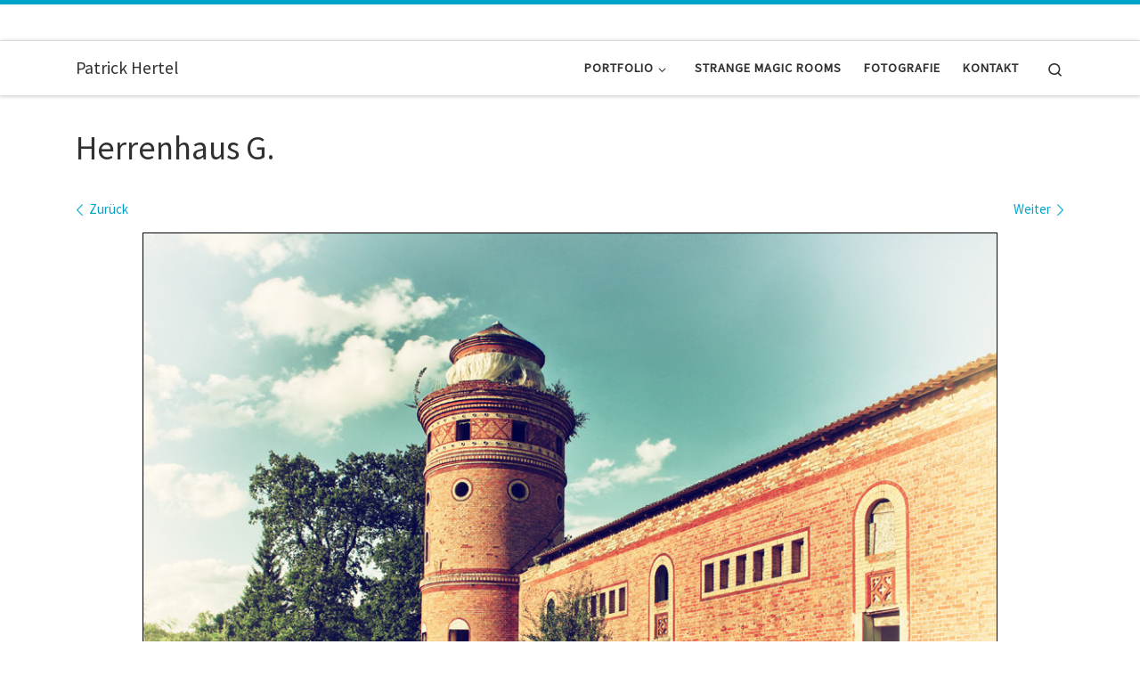

--- FILE ---
content_type: text/html; charset=UTF-8
request_url: https://www.patrick-hertel.de/herrenhaus-g/herrenhaus-g-04/
body_size: 7402
content:
<!DOCTYPE html> <!--[if IE 7]><html class="ie ie7" dir="ltr" lang="de"> <![endif]--> <!--[if IE 8]><html class="ie ie8" dir="ltr" lang="de"> <![endif]--> <!--[if !(IE 7) | !(IE 8)  ]><!--><html dir="ltr" lang="de" class="no-js"> <!--<![endif]--><head><meta charset="UTF-8" /><meta http-equiv="X-UA-Compatible" content="IE=EDGE" /><meta name="viewport" content="width=device-width, initial-scale=1.0" /><link rel="profile"  href="https://gmpg.org/xfn/11" /><link rel="pingback" href="https://www.patrick-hertel.de/xmlrpc.php" /> <script>(function(html){html.className = html.className.replace(/\bno-js\b/,'js')})(document.documentElement);</script> <link media="all" href="https://www.patrick-hertel.de/wp-content/cache/autoptimize/css/autoptimize_9419affa1b13c24062a506dc3a4b93e8.css" rel="stylesheet"><link media="screen" href="https://www.patrick-hertel.de/wp-content/cache/autoptimize/css/autoptimize_1bbb6bf0ae8ff381b7a798d35e35193e.css" rel="stylesheet"><title>Herrenhaus G. | Patrick Hertel</title> <script>window.koko_analytics = {"url":"https:\/\/www.patrick-hertel.de\/wp-admin\/admin-ajax.php?action=koko_analytics_collect","site_url":"https:\/\/www.patrick-hertel.de","post_id":4521,"use_cookie":1,"cookie_path":"\/"};</script> <meta name="robots" content="max-image-preview:large" /><meta name="author" content="patrick"/><link rel="canonical" href="https://www.patrick-hertel.de/herrenhaus-g/herrenhaus-g-04/" /><meta name="generator" content="All in One SEO (AIOSEO) 4.8.2" /> <script type="application/ld+json" class="aioseo-schema">{"@context":"https:\/\/schema.org","@graph":[{"@type":"BreadcrumbList","@id":"https:\/\/www.patrick-hertel.de\/herrenhaus-g\/herrenhaus-g-04\/#breadcrumblist","itemListElement":[{"@type":"ListItem","@id":"https:\/\/www.patrick-hertel.de\/#listItem","position":1,"name":"Zu Hause","item":"https:\/\/www.patrick-hertel.de\/","nextItem":{"@type":"ListItem","@id":"https:\/\/www.patrick-hertel.de\/herrenhaus-g\/herrenhaus-g-04\/#listItem","name":"Herrenhaus G."}},{"@type":"ListItem","@id":"https:\/\/www.patrick-hertel.de\/herrenhaus-g\/herrenhaus-g-04\/#listItem","position":2,"name":"Herrenhaus G.","previousItem":{"@type":"ListItem","@id":"https:\/\/www.patrick-hertel.de\/#listItem","name":"Zu Hause"}}]},{"@type":"ItemPage","@id":"https:\/\/www.patrick-hertel.de\/herrenhaus-g\/herrenhaus-g-04\/#itempage","url":"https:\/\/www.patrick-hertel.de\/herrenhaus-g\/herrenhaus-g-04\/","name":"Herrenhaus G. | Patrick Hertel","inLanguage":"de-DE","isPartOf":{"@id":"https:\/\/www.patrick-hertel.de\/#website"},"breadcrumb":{"@id":"https:\/\/www.patrick-hertel.de\/herrenhaus-g\/herrenhaus-g-04\/#breadcrumblist"},"author":{"@id":"https:\/\/www.patrick-hertel.de\/author\/patrick\/#author"},"creator":{"@id":"https:\/\/www.patrick-hertel.de\/author\/patrick\/#author"},"datePublished":"2014-09-05T23:47:31+02:00","dateModified":"2019-08-26T10:54:29+02:00"},{"@type":"Person","@id":"https:\/\/www.patrick-hertel.de\/#person","name":"patrick"},{"@type":"Person","@id":"https:\/\/www.patrick-hertel.de\/author\/patrick\/#author","url":"https:\/\/www.patrick-hertel.de\/author\/patrick\/","name":"patrick"},{"@type":"WebSite","@id":"https:\/\/www.patrick-hertel.de\/#website","url":"https:\/\/www.patrick-hertel.de\/","name":"Patrick Hertel","inLanguage":"de-DE","publisher":{"@id":"https:\/\/www.patrick-hertel.de\/#person"}}]}</script> <link rel="alternate" type="application/rss+xml" title="Patrick Hertel &raquo; Feed" href="https://www.patrick-hertel.de/feed/" /><link rel="alternate" type="application/rss+xml" title="Patrick Hertel &raquo; Kommentar-Feed" href="https://www.patrick-hertel.de/comments/feed/" /><link rel="alternate" type="application/rss+xml" title="Patrick Hertel &raquo; Kommentar-Feed zu Herrenhaus G." href="https://www.patrick-hertel.de/herrenhaus-g/herrenhaus-g-04/feed/" /><link rel='stylesheet' id='a3a3_lazy_load-css' href='//www.patrick-hertel.de/wp-content/uploads/sass/a3_lazy_load.min.css' media='all' /> <script id="nb-jquery" src="https://www.patrick-hertel.de/wp-includes/js/jquery/jquery.min.js" id="jquery-core-js"></script> <script id="responsive-lightbox-js-before">var rlArgs = {"script":"tosrus","selector":"lightbox","customEvents":"","activeGalleries":true,"effect":"fade","infinite":true,"keys":true,"autoplay":false,"pauseOnHover":false,"timeout":4000,"pagination":true,"paginationType":"bullets","closeOnClick":true,"woocommerce_gallery":false,"ajaxurl":"https:\/\/www.patrick-hertel.de\/wp-admin\/admin-ajax.php","nonce":"5c9cce2deb","preview":false,"postId":4521,"scriptExtension":false};</script> <script id="tc-scripts-js-extra">var CZRParams = {"assetsPath":"https:\/\/www.patrick-hertel.de\/wp-content\/themes\/customizr\/assets\/front\/","mainScriptUrl":"https:\/\/www.patrick-hertel.de\/wp-content\/themes\/customizr\/assets\/front\/js\/tc-scripts.min.js?4.4.24","deferFontAwesome":"1","fontAwesomeUrl":"https:\/\/www.patrick-hertel.de\/wp-content\/themes\/customizr\/assets\/shared\/fonts\/fa\/css\/fontawesome-all.min.css?4.4.24","_disabled":[],"centerSliderImg":"1","isLightBoxEnabled":"1","SmoothScroll":{"Enabled":true,"Options":{"touchpadSupport":false}},"isAnchorScrollEnabled":"","anchorSmoothScrollExclude":{"simple":["[class*=edd]",".carousel-control","[data-toggle=\"modal\"]","[data-toggle=\"dropdown\"]","[data-toggle=\"czr-dropdown\"]","[data-toggle=\"tooltip\"]","[data-toggle=\"popover\"]","[data-toggle=\"collapse\"]","[data-toggle=\"czr-collapse\"]","[data-toggle=\"tab\"]","[data-toggle=\"pill\"]","[data-toggle=\"czr-pill\"]","[class*=upme]","[class*=um-]"],"deep":{"classes":[],"ids":[]}},"timerOnScrollAllBrowsers":"1","centerAllImg":"1","HasComments":"","LoadModernizr":"1","stickyHeader":"","extLinksStyle":"","extLinksTargetExt":"","extLinksSkipSelectors":{"classes":["btn","button"],"ids":[]},"dropcapEnabled":"","dropcapWhere":{"post":"","page":""},"dropcapMinWords":"","dropcapSkipSelectors":{"tags":["IMG","IFRAME","H1","H2","H3","H4","H5","H6","BLOCKQUOTE","UL","OL"],"classes":["btn"],"id":[]},"imgSmartLoadEnabled":"1","imgSmartLoadOpts":{"parentSelectors":["[class*=grid-container], .article-container",".__before_main_wrapper",".widget-front",".post-related-articles",".tc-singular-thumbnail-wrapper",".sek-module-inner"],"opts":{"excludeImg":[".tc-holder-img"]}},"imgSmartLoadsForSliders":"1","pluginCompats":[],"isWPMobile":"","menuStickyUserSettings":{"desktop":"stick_always","mobile":"stick_up"},"adminAjaxUrl":"https:\/\/www.patrick-hertel.de\/wp-admin\/admin-ajax.php","ajaxUrl":"https:\/\/www.patrick-hertel.de\/?czrajax=1","frontNonce":{"id":"CZRFrontNonce","handle":"3cad1ce458"},"isDevMode":"","isModernStyle":"1","i18n":{"Permanently dismiss":"Dauerhaft ausblenden"},"frontNotifications":{"welcome":{"enabled":false,"content":"","dismissAction":"dismiss_welcome_note_front"}},"preloadGfonts":"1","googleFonts":"Source+Sans+Pro","version":"4.4.24"};</script> <link rel="https://api.w.org/" href="https://www.patrick-hertel.de/wp-json/" /><link rel="alternate" title="JSON" type="application/json" href="https://www.patrick-hertel.de/wp-json/wp/v2/media/4521" /><link rel="EditURI" type="application/rsd+xml" title="RSD" href="https://www.patrick-hertel.de/xmlrpc.php?rsd" /><meta name="generator" content="WordPress 6.8.3" /><link rel='shortlink' href='https://www.patrick-hertel.de/?p=4521' /><link rel="alternate" title="oEmbed (JSON)" type="application/json+oembed" href="https://www.patrick-hertel.de/wp-json/oembed/1.0/embed?url=https%3A%2F%2Fwww.patrick-hertel.de%2Fherrenhaus-g%2Fherrenhaus-g-04%2F" /><link rel="alternate" title="oEmbed (XML)" type="text/xml+oembed" href="https://www.patrick-hertel.de/wp-json/oembed/1.0/embed?url=https%3A%2F%2Fwww.patrick-hertel.de%2Fherrenhaus-g%2Fherrenhaus-g-04%2F&#038;format=xml" /><link rel="preload" as="font" type="font/woff2" href="https://www.patrick-hertel.de/wp-content/themes/customizr/assets/shared/fonts/customizr/customizr.woff2?128396981" crossorigin="anonymous"/><link rel="icon" href="https://www.patrick-hertel.de/wp-content/uploads/2015/11/favicon-original-größe1-150x150.jpg" sizes="32x32" /><link rel="icon" href="https://www.patrick-hertel.de/wp-content/uploads/2015/11/favicon-original-größe1.jpg" sizes="192x192" /><link rel="apple-touch-icon" href="https://www.patrick-hertel.de/wp-content/uploads/2015/11/favicon-original-größe1.jpg" /><meta name="msapplication-TileImage" content="https://www.patrick-hertel.de/wp-content/uploads/2015/11/favicon-original-größe1.jpg" /></head><body class="nb-3-3-8 nimble-no-local-data-skp__post_attachment_4521 nimble-no-group-site-tmpl-skp__all_attachment attachment wp-singular attachment-template-default single single-attachment postid-4521 attachmentid-4521 attachment-jpeg wp-embed-responsive wp-theme-customizr sek-hide-rc-badge czr-link-hover-underline header-skin-light footer-skin-dark czr-no-sidebar tc-center-images czr-full-layout customizr-4-4-24 czr-sticky-footer"> <a class="screen-reader-text skip-link" href="#content">Zum Inhalt springen</a><div id="tc-page-wrap" class=""><header class="tpnav-header__header tc-header sl-logo_left sticky-transparent border-top czr-submenu-fade czr-submenu-move czr-highlight-contextual-menu-items" ><div class="topbar-navbar__wrapper " ><div class="container"><div class="row flex-row flex-lg-nowrap justify-content-start justify-content-lg-end align-items-center topbar-navbar__row"><div class="topbar-nav__socials social-links col col-auto d-none d-lg-block"><ul class="socials " ><li ><a rel="nofollow noopener noreferrer" class="social-icon icon-facebook-square"  title="Folge uns auf Facebook" aria-label="Folge uns auf Facebook" href="https://de-de.facebook.com/StrangeMagicRooms/"  target="_blank" ><i class="fab fa-facebook-square"></i></a></li><li ><a rel="nofollow noopener noreferrer" class="social-icon icon-instagram"  title="Folge uns auf Instagram" aria-label="Folge uns auf Instagram" href="https://www.instagram.com/strange.magic.rooms/"  target="_blank" ><i class="fab fa-instagram"></i></a></li><li ><a rel="nofollow noopener noreferrer" class="social-icon icon-flickr"  title="Folge uns auf Flickr" aria-label="Folge uns auf Flickr" href="https://www.flickr.com/photos/147759516@N05/"  target="_blank" ><i class="fab fa-flickr"></i></a></li></ul></div></div></div></div><div class="primary-navbar__wrapper d-none d-lg-block has-horizontal-menu desktop-sticky" ><div class="container"><div class="row align-items-center flex-row primary-navbar__row"><div class="branding__container col col-auto" ><div class="branding align-items-center flex-column "><div class="branding-row d-flex flex-row align-items-center align-self-start"> <span class="navbar-brand col-auto " > <a class="navbar-brand-sitename " href="https://www.patrick-hertel.de/"> <span>Patrick Hertel</span> </a> </span></div></div></div><div class="primary-nav__container justify-content-lg-around col col-lg-auto flex-lg-column" ><div class="primary-nav__wrapper flex-lg-row align-items-center justify-content-end"><nav class="primary-nav__nav col" id="primary-nav"><div class="nav__menu-wrapper primary-nav__menu-wrapper justify-content-end czr-open-on-hover" ><ul id="main-menu" class="primary-nav__menu regular-nav nav__menu nav"><li id="menu-item-14119" class="menu-item menu-item-type-post_type menu-item-object-page menu-item-has-children czr-dropdown menu-item-14119"><a data-toggle="czr-dropdown" aria-haspopup="true" aria-expanded="false" href="https://www.patrick-hertel.de/portfolio/" class="nav__link"><span class="nav__title">Portfolio</span><span class="caret__dropdown-toggler"><i class="icn-down-small"></i></span></a><ul class="dropdown-menu czr-dropdown-menu"><li id="menu-item-14190" class="menu-item menu-item-type-post_type menu-item-object-page dropdown-item menu-item-14190"><a href="https://www.patrick-hertel.de/lostplaces/" class="nav__link"><span class="nav__title">Lost Places</span></a></li><li id="menu-item-14165" class="menu-item menu-item-type-post_type menu-item-object-page dropdown-item menu-item-14165"><a href="https://www.patrick-hertel.de/landschaften/" class="nav__link"><span class="nav__title">Landschaften</span></a></li></ul></li><li id="menu-item-10021" class="menu-item menu-item-type-post_type menu-item-object-page menu-item-10021"><a href="https://www.patrick-hertel.de/strange-magic-rooms/" class="nav__link"><span class="nav__title">Strange Magic Rooms</span></a></li><li id="menu-item-10541" class="menu-item menu-item-type-post_type menu-item-object-page menu-item-10541"><a href="https://www.patrick-hertel.de/fotografie/" class="nav__link"><span class="nav__title">Fotografie</span></a></li><li id="menu-item-10016" class="menu-item menu-item-type-post_type menu-item-object-page menu-item-10016"><a href="https://www.patrick-hertel.de/kontakt/" class="nav__link"><span class="nav__title">Kontakt</span></a></li></ul></div></nav><div class="primary-nav__utils nav__utils col-auto" ><ul class="nav utils flex-row flex-nowrap regular-nav"><li class="nav__search " > <a href="#" class="search-toggle_btn icn-search czr-overlay-toggle_btn"  aria-expanded="false"><span class="sr-only">Search</span></a><div class="czr-search-expand"><div class="czr-search-expand-inner"><div class="search-form__container " ><form action="https://www.patrick-hertel.de/" method="get" class="czr-form search-form"><div class="form-group czr-focus"> <label for="s-697a305ea0fd9" id="lsearch-697a305ea0fd9"> <span class="screen-reader-text">Suche</span> <input id="s-697a305ea0fd9" class="form-control czr-search-field" name="s" type="search" value="" aria-describedby="lsearch-697a305ea0fd9" placeholder="Suchen …"> </label> <button type="submit" class="button"><i class="icn-search"></i><span class="screen-reader-text">Suchen …</span></button></div></form></div></div></div></li></ul></div></div></div></div></div></div><div class="mobile-navbar__wrapper d-lg-none mobile-sticky" ><div class="branding__container justify-content-between align-items-center container" ><div class="branding flex-column"><div class="branding-row d-flex align-self-start flex-row align-items-center"> <span class="navbar-brand col-auto " > <a class="navbar-brand-sitename " href="https://www.patrick-hertel.de/"> <span>Patrick Hertel</span> </a> </span></div></div><div class="mobile-utils__wrapper nav__utils regular-nav"><ul class="nav utils row flex-row flex-nowrap"><li class="nav__search " > <a href="#" class="search-toggle_btn icn-search czr-dropdown" data-aria-haspopup="true" aria-expanded="false"><span class="sr-only">Search</span></a><div class="czr-search-expand"><div class="czr-search-expand-inner"><div class="search-form__container " ><form action="https://www.patrick-hertel.de/" method="get" class="czr-form search-form"><div class="form-group czr-focus"> <label for="s-697a305ea1984" id="lsearch-697a305ea1984"> <span class="screen-reader-text">Suche</span> <input id="s-697a305ea1984" class="form-control czr-search-field" name="s" type="search" value="" aria-describedby="lsearch-697a305ea1984" placeholder="Suchen …"> </label> <button type="submit" class="button"><i class="icn-search"></i><span class="screen-reader-text">Suchen …</span></button></div></form></div></div></div><ul class="dropdown-menu czr-dropdown-menu"><li class="header-search__container container"><div class="search-form__container " ><form action="https://www.patrick-hertel.de/" method="get" class="czr-form search-form"><div class="form-group czr-focus"> <label for="s-697a305ea1cc8" id="lsearch-697a305ea1cc8"> <span class="screen-reader-text">Suche</span> <input id="s-697a305ea1cc8" class="form-control czr-search-field" name="s" type="search" value="" aria-describedby="lsearch-697a305ea1cc8" placeholder="Suchen …"> </label> <button type="submit" class="button"><i class="icn-search"></i><span class="screen-reader-text">Suchen …</span></button></div></form></div></li></ul></li><li class="hamburger-toggler__container " > <button class="ham-toggler-menu czr-collapsed" data-toggle="czr-collapse" data-target="#mobile-nav"><span class="ham__toggler-span-wrapper"><span class="line line-1"></span><span class="line line-2"></span><span class="line line-3"></span></span><span class="screen-reader-text">Menü</span></button></li></ul></div></div><div class="mobile-nav__container " ><nav class="mobile-nav__nav flex-column czr-collapse" id="mobile-nav"><div class="mobile-nav__inner container"><div class="nav__menu-wrapper mobile-nav__menu-wrapper czr-open-on-click" ><ul id="mobile-nav-menu" class="mobile-nav__menu vertical-nav nav__menu flex-column nav"><li class="menu-item menu-item-type-post_type menu-item-object-page menu-item-has-children czr-dropdown menu-item-14119"><span class="display-flex nav__link-wrapper align-items-start"><a href="https://www.patrick-hertel.de/portfolio/" class="nav__link"><span class="nav__title">Portfolio</span></a><button data-toggle="czr-dropdown" aria-haspopup="true" aria-expanded="false" class="caret__dropdown-toggler czr-btn-link"><i class="icn-down-small"></i></button></span><ul class="dropdown-menu czr-dropdown-menu"><li class="menu-item menu-item-type-post_type menu-item-object-page dropdown-item menu-item-14190"><a href="https://www.patrick-hertel.de/lostplaces/" class="nav__link"><span class="nav__title">Lost Places</span></a></li><li class="menu-item menu-item-type-post_type menu-item-object-page dropdown-item menu-item-14165"><a href="https://www.patrick-hertel.de/landschaften/" class="nav__link"><span class="nav__title">Landschaften</span></a></li></ul></li><li class="menu-item menu-item-type-post_type menu-item-object-page menu-item-10021"><a href="https://www.patrick-hertel.de/strange-magic-rooms/" class="nav__link"><span class="nav__title">Strange Magic Rooms</span></a></li><li class="menu-item menu-item-type-post_type menu-item-object-page menu-item-10541"><a href="https://www.patrick-hertel.de/fotografie/" class="nav__link"><span class="nav__title">Fotografie</span></a></li><li class="menu-item menu-item-type-post_type menu-item-object-page menu-item-10016"><a href="https://www.patrick-hertel.de/kontakt/" class="nav__link"><span class="nav__title">Kontakt</span></a></li></ul></div></div></nav></div></div></header><div id="main-wrapper" class="section"><div class="container" role="main"><div class="flex-row row column-content-wrapper"><div id="content" class="col-12 article-container"><article id="post-4521" class="post-4521 attachment type-attachment status-inherit czr-hentry" ><header class="entry-header " ><div class="entry-header-inner"><h1 class="entry-title">Herrenhaus G.</h1><div class="header-bottom"><div class="post-info"></div></div></div></header><nav id="image-navigation" class="attachment-image-navigation"><h2 class="sr-only">Bilder Navigation</h2><ul class="czr_pager row flex-row"><li class="previous-image col-6 text-left"> <a href='https://www.patrick-hertel.de/wp-content/uploads/2014/09/Herrenhaus-G.-03.jpg' title="Herrenhaus G." data-rl_title="Herrenhaus G." class="rl-gallery-link" data-rl_caption="Herrenhaus G." data-rel="lightbox-gallery-0"><span class="meta-nav"><i class="arrow icn-left-open-big"></i><span class="meta-nav-title">Zurück</span></span></a></li><li class="next-image col-6 text-right"> <a href='https://www.patrick-hertel.de/wp-content/uploads/2014/09/Herrenhaus-G.-05.jpg' title="Herrenhaus G." data-rl_title="Herrenhaus G." class="rl-gallery-link" data-rl_caption="Herrenhaus G." data-rel="lightbox-gallery-0"><span class="meta-nav"><span class="meta-nav-title">Weiter</span><i class="arrow icn-right-open-big"></i></span></a></li></ul></nav><div class="post-entry tc-content-inner"><section class="entry-attachment attachment-content" ><div class="attachment-figure-wrapper display-flex flex-wrap" ><figure class="attachment-image-figure"><div class="entry-media__holder"> <a href="https://www.patrick-hertel.de/herrenhaus-g/herrenhaus-g-05/" class="attachment bg-link" title="Herrenhaus G." rel="attachment"></a> <img width="960" height="640" src="https://www.patrick-hertel.de/wp-content/uploads/2014/09/Herrenhaus-G.-04.jpg" class="attachment-960x960 size-960x960 no-lazy" alt="" decoding="async" fetchpriority="high" srcset="https://www.patrick-hertel.de/wp-content/uploads/2014/09/Herrenhaus-G.-04.jpg 1000w, https://www.patrick-hertel.de/wp-content/uploads/2014/09/Herrenhaus-G.-04-220x146.jpg 220w, https://www.patrick-hertel.de/wp-content/uploads/2014/09/Herrenhaus-G.-04-700x466.jpg 700w" sizes="(max-width: 960px) 100vw, 960px" /></div></figure></div><div class="entry-content"><div class="czr-wp-the-content"></div></div><footer class="post-footer clearfix"></footer></section></div></article></div></div></div><div id="czr-push-footer" ></div></div><footer id="footer" class="footer__wrapper" ><div id="footer-widget-area" class="widget__wrapper" role="complementary" ><div class="container widget__container"><div class="row"><div id="footer_one" class="col-md-4 col-12"></div><div id="footer_two" class="col-md-4 col-12"><aside id="block-3" class="widget widget_block"><div class="aligncenter wp-block-ugb-button ugb-button-wrapper ugb-48fce93 ugb-main-block"><div class="ugb-inner-block"><div class="ugb-block-content"><div class="ugb-button-container"><a class="ugb-button1 ugb-button ugb-button--size-normal ugb-button--design-ghost" href="http://www.patrick-hertel.de/kontakt/" rel="" title=""><span class="ugb-button--inner">KONTAKT</span></a></div></div></div></div><div class="aligncenter wp-block-ugb-button ugb-button-wrapper ugb-25717ad ugb-main-block"><div class="ugb-inner-block"><div class="ugb-block-content"><div class="ugb-button-container"><a class="ugb-button1 ugb-button ugb-button--size-normal ugb--hover-effect-scale ugb-button--design-plain" href="http://www.patrick-hertel.de/impressum/" rel="" title=""><span class="ugb-button--inner">Impressum</span></a></div></div></div></div></aside></div><div id="footer_three" class="col-md-4 col-12"></div></div></div></div><div id="colophon" class="colophon " ><div class="container"><div class="colophon__row row flex-row justify-content-between"><div class="col-12 col-sm-auto"><div id="footer__credits" class="footer__credits" ><p class="czr-copyright"> <span class="czr-copyright-text">&copy;&nbsp;2026&nbsp;</span><a class="czr-copyright-link" href="https://www.patrick-hertel.de" title="Patrick Hertel">Patrick Hertel</a><span class="czr-rights-text">&nbsp;&ndash;&nbsp;Alle Rechte vorbehalten</span></p><p class="czr-credits"> <span class="czr-designer"> <span class="czr-wp-powered"><span class="czr-wp-powered-text">Präsentiert von&nbsp;</span><a class="czr-wp-powered-link" title="Präsentiert von WordPress" href="https://de.wordpress.org/" target="_blank" rel="noopener noreferrer">WP</a></span><span class="czr-designer-text">&nbsp;&ndash;&nbsp;Entworfen mit dem <a class="czr-designer-link" href="https://presscustomizr.com/customizr" title="Customizr-Theme">Customizr-Theme</a></span> </span></p></div></div><div class="col-12 col-sm-auto"><div class="social-links"><ul class="socials " ><li ><a rel="nofollow noopener noreferrer" class="social-icon icon-facebook-square"  title="Folge uns auf Facebook" aria-label="Folge uns auf Facebook" href="https://de-de.facebook.com/StrangeMagicRooms/"  target="_blank" ><i class="fab fa-facebook-square"></i></a></li><li ><a rel="nofollow noopener noreferrer" class="social-icon icon-instagram"  title="Folge uns auf Instagram" aria-label="Folge uns auf Instagram" href="https://www.instagram.com/strange.magic.rooms/"  target="_blank" ><i class="fab fa-instagram"></i></a></li><li ><a rel="nofollow noopener noreferrer" class="social-icon icon-flickr"  title="Folge uns auf Flickr" aria-label="Folge uns auf Flickr" href="https://www.flickr.com/photos/147759516@N05/"  target="_blank" ><i class="fab fa-flickr"></i></a></li></ul></div></div></div></div></div></footer></div> <button class="btn czr-btt czr-btta right" ><i class="icn-up-small"></i></button> <script type="speculationrules">{"prefetch":[{"source":"document","where":{"and":[{"href_matches":"\/*"},{"not":{"href_matches":["\/wp-*.php","\/wp-admin\/*","\/wp-content\/uploads\/*","\/wp-content\/*","\/wp-content\/plugins\/*","\/wp-content\/themes\/customizr\/*","\/*\\?(.+)"]}},{"not":{"selector_matches":"a[rel~=\"nofollow\"]"}},{"not":{"selector_matches":".no-prefetch, .no-prefetch a"}}]},"eagerness":"conservative"}]}</script> <div id="cmplz-cookiebanner-container"></div><div id="cmplz-manage-consent" data-nosnippet="true"></div><noscript><style>.lazyload{display:none;}</style></noscript><script data-noptimize="1">window.lazySizesConfig=window.lazySizesConfig||{};window.lazySizesConfig.loadMode=1;</script><script async data-noptimize="1" src='https://www.patrick-hertel.de/wp-content/plugins/autoptimize/classes/external/js/lazysizes.min.js'></script> <script src="https://www.patrick-hertel.de/wp-includes/js/dist/hooks.min.js" id="wp-hooks-js"></script> <script src="https://www.patrick-hertel.de/wp-includes/js/dist/i18n.min.js" id="wp-i18n-js"></script> <script id="wp-i18n-js-after">wp.i18n.setLocaleData( { 'text direction\u0004ltr': [ 'ltr' ] } );</script> <script id="contact-form-7-js-translations">( function( domain, translations ) {
	var localeData = translations.locale_data[ domain ] || translations.locale_data.messages;
	localeData[""].domain = domain;
	wp.i18n.setLocaleData( localeData, domain );
} )( "contact-form-7", {"translation-revision-date":"2025-05-24 10:46:16+0000","generator":"GlotPress\/4.0.1","domain":"messages","locale_data":{"messages":{"":{"domain":"messages","plural-forms":"nplurals=2; plural=n != 1;","lang":"de"},"This contact form is placed in the wrong place.":["Dieses Kontaktformular wurde an der falschen Stelle platziert."],"Error:":["Fehler:"]}},"comment":{"reference":"includes\/js\/index.js"}} );</script> <script id="contact-form-7-js-before">var wpcf7 = {
    "api": {
        "root": "https:\/\/www.patrick-hertel.de\/wp-json\/",
        "namespace": "contact-form-7\/v1"
    },
    "cached": 1
};</script> <script id="wpascript-js-after">wpa_field_info = {"wpa_field_name":"klzyrd492","wpa_field_value":746674,"wpa_add_test":"no"}</script> <script id="wp-statistics-tracker-js-extra">var WP_Statistics_Tracker_Object = {"requestUrl":"https:\/\/www.patrick-hertel.de\/wp-json\/wp-statistics\/v2","ajaxUrl":"https:\/\/www.patrick-hertel.de\/wp-admin\/admin-ajax.php","hitParams":{"wp_statistics_hit":1,"source_type":"post_type_attachment","source_id":4521,"search_query":"","signature":"9870ddb3ff05763758fc1304488107c5","endpoint":"hit"},"onlineParams":{"wp_statistics_hit":1,"source_type":"post_type_attachment","source_id":4521,"search_query":"","signature":"9870ddb3ff05763758fc1304488107c5","endpoint":"online"},"option":{"userOnline":"1","consentLevel":"","dntEnabled":"","bypassAdBlockers":"","isWpConsentApiActive":false,"trackAnonymously":false,"isPreview":false},"jsCheckTime":"60000","isLegacyEventLoaded":""};</script> <script id="jquery-lazyloadxt-js-extra">var a3_lazyload_params = {"apply_images":"1","apply_videos":"1"};</script> <script id="jquery-lazyloadxt-extend-js-extra">var a3_lazyload_extend_params = {"edgeY":"0","horizontal_container_classnames":""};</script> <script id="cmplz-cookiebanner-js-extra">var complianz = {"prefix":"cmplz_","user_banner_id":"1","set_cookies":[],"block_ajax_content":"","banner_version":"32","version":"7.4.0.1","store_consent":"","do_not_track_enabled":"","consenttype":"optin","region":"eu","geoip":"","dismiss_timeout":"","disable_cookiebanner":"","soft_cookiewall":"","dismiss_on_scroll":"","cookie_expiry":"365","url":"https:\/\/www.patrick-hertel.de\/wp-json\/complianz\/v1\/","locale":"lang=de&locale=de_DE","set_cookies_on_root":"","cookie_domain":"","current_policy_id":"14","cookie_path":"\/","categories":{"statistics":"Statistiken","marketing":"Marketing"},"tcf_active":"","placeholdertext":"Klicke hier, um {category}-Cookies zu akzeptieren und diesen Inhalt zu aktivieren","css_file":"https:\/\/www.patrick-hertel.de\/wp-content\/uploads\/complianz\/css\/banner-{banner_id}-{type}.css?v=32","page_links":[],"tm_categories":"","forceEnableStats":"","preview":"","clean_cookies":"","aria_label":"Klicke hier, um {category}-Cookies zu akzeptieren und diesen Inhalt zu aktivieren"};</script> <script defer src="https://www.patrick-hertel.de/wp-content/cache/autoptimize/js/autoptimize_32f692c6c53b4ecc18389acd1534b9b5.js"></script></body></html>